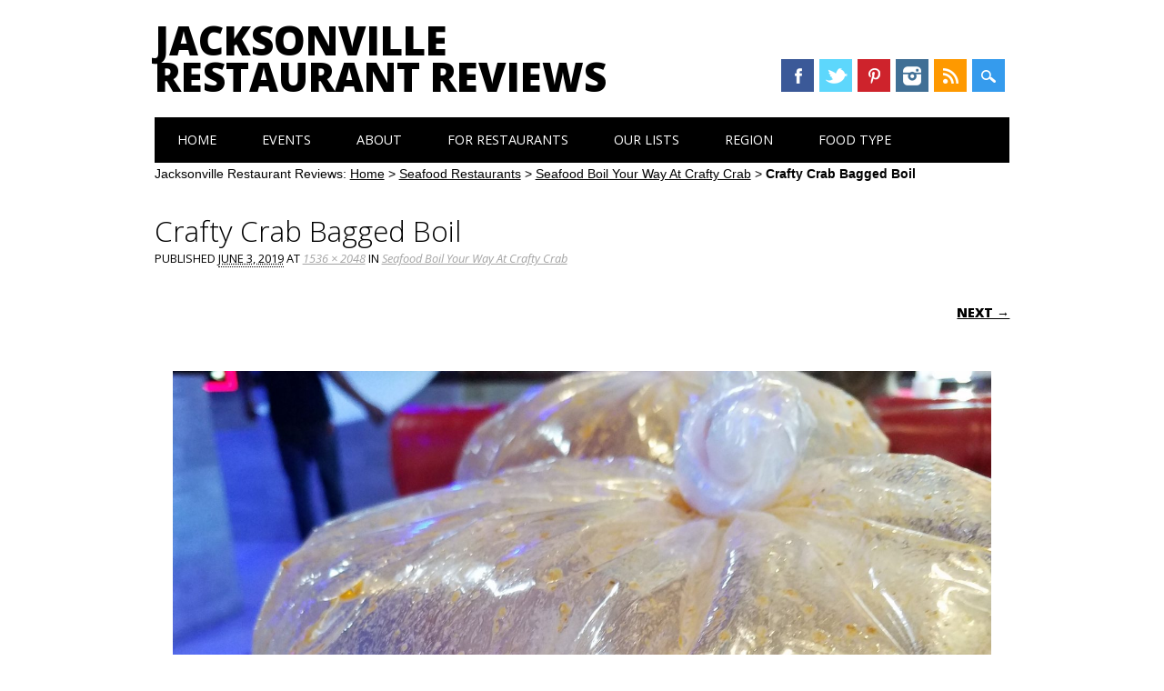

--- FILE ---
content_type: text/html; charset=UTF-8
request_url: https://www.jaxrestaurantreviews.com/seafood/seafood-boil-your-way-crafty-crab/attachment/crafty-crab-bagged-boil/
body_size: 10241
content:
<!DOCTYPE html>
<html lang="en-US" class="no-js">
<head>
<meta charset="UTF-8" />
<meta name="viewport" content="width=device-width, initial-scale=1" />
<meta name="msvalidate.01" content="BFAF4D25AB263FD6C6498FBA40A43B5E" />

<title>Crafty Crab Bagged Boil - Jacksonville Restaurant Reviews</title>
<link rel="profile" href="http://gmpg.org/xfn/11" />
<link rel="pingback" href="https://www.jaxrestaurantreviews.com/xmlrpc.php" />

<meta name='robots' content='index, follow, max-image-preview:large, max-snippet:-1, max-video-preview:-1' />
	<style>img:is([sizes="auto" i], [sizes^="auto," i]) { contain-intrinsic-size: 3000px 1500px }</style>
	
	<!-- This site is optimized with the Yoast SEO plugin v24.3 - https://yoast.com/wordpress/plugins/seo/ -->
	<title>Crafty Crab Bagged Boil - Jacksonville Restaurant Reviews</title>
	<link rel="canonical" href="https://www.jaxrestaurantreviews.com/seafood/seafood-boil-your-way-crafty-crab/attachment/crafty-crab-bagged-boil/" />
	<meta property="og:locale" content="en_US" />
	<meta property="og:type" content="article" />
	<meta property="og:title" content="Crafty Crab Bagged Boil - Jacksonville Restaurant Reviews" />
	<meta property="og:description" content="Crafty Crab - Bagged Boil" />
	<meta property="og:url" content="https://www.jaxrestaurantreviews.com/seafood/seafood-boil-your-way-crafty-crab/attachment/crafty-crab-bagged-boil/" />
	<meta property="og:site_name" content="Jacksonville Restaurant Reviews" />
	<meta property="article:publisher" content="https://www.facebook.com/jaxrestaurantreviews" />
	<meta property="article:modified_time" content="2019-06-03T20:52:25+00:00" />
	<meta property="og:image" content="https://www.jaxrestaurantreviews.com/seafood/seafood-boil-your-way-crafty-crab/attachment/crafty-crab-bagged-boil" />
	<meta property="og:image:width" content="1536" />
	<meta property="og:image:height" content="2048" />
	<meta property="og:image:type" content="image/jpeg" />
	<meta name="twitter:card" content="summary_large_image" />
	<meta name="twitter:site" content="@jaxrestreviews" />
	<script type="application/ld+json" class="yoast-schema-graph">{"@context":"https://schema.org","@graph":[{"@type":"WebPage","@id":"https://www.jaxrestaurantreviews.com/seafood/seafood-boil-your-way-crafty-crab/attachment/crafty-crab-bagged-boil/","url":"https://www.jaxrestaurantreviews.com/seafood/seafood-boil-your-way-crafty-crab/attachment/crafty-crab-bagged-boil/","name":"Crafty Crab Bagged Boil - Jacksonville Restaurant Reviews","isPartOf":{"@id":"https://www.jaxrestaurantreviews.com/#website"},"primaryImageOfPage":{"@id":"https://www.jaxrestaurantreviews.com/seafood/seafood-boil-your-way-crafty-crab/attachment/crafty-crab-bagged-boil/#primaryimage"},"image":{"@id":"https://www.jaxrestaurantreviews.com/seafood/seafood-boil-your-way-crafty-crab/attachment/crafty-crab-bagged-boil/#primaryimage"},"thumbnailUrl":"https://www.jaxrestaurantreviews.com/wp-content/uploads/2019/06/Crafty-Crab-Bagged-Boil.jpeg","datePublished":"2019-06-03T20:52:02+00:00","dateModified":"2019-06-03T20:52:25+00:00","breadcrumb":{"@id":"https://www.jaxrestaurantreviews.com/seafood/seafood-boil-your-way-crafty-crab/attachment/crafty-crab-bagged-boil/#breadcrumb"},"inLanguage":"en-US","potentialAction":[{"@type":"ReadAction","target":["https://www.jaxrestaurantreviews.com/seafood/seafood-boil-your-way-crafty-crab/attachment/crafty-crab-bagged-boil/"]}]},{"@type":"ImageObject","inLanguage":"en-US","@id":"https://www.jaxrestaurantreviews.com/seafood/seafood-boil-your-way-crafty-crab/attachment/crafty-crab-bagged-boil/#primaryimage","url":"https://www.jaxrestaurantreviews.com/wp-content/uploads/2019/06/Crafty-Crab-Bagged-Boil.jpeg","contentUrl":"https://www.jaxrestaurantreviews.com/wp-content/uploads/2019/06/Crafty-Crab-Bagged-Boil.jpeg","width":1536,"height":2048,"caption":"Crafty Crab - Bagged Boil"},{"@type":"BreadcrumbList","@id":"https://www.jaxrestaurantreviews.com/seafood/seafood-boil-your-way-crafty-crab/attachment/crafty-crab-bagged-boil/#breadcrumb","itemListElement":[{"@type":"ListItem","position":1,"name":"Home","item":"https://www.jaxrestaurantreviews.com/"},{"@type":"ListItem","position":2,"name":"Seafood Restaurants","item":"https://www.jaxrestaurantreviews.com/category/seafood/"},{"@type":"ListItem","position":3,"name":"Seafood Boil Your Way At Crafty Crab","item":"https://www.jaxrestaurantreviews.com/seafood/seafood-boil-your-way-crafty-crab/"},{"@type":"ListItem","position":4,"name":"Crafty Crab Bagged Boil"}]},{"@type":"WebSite","@id":"https://www.jaxrestaurantreviews.com/#website","url":"https://www.jaxrestaurantreviews.com/","name":"Jacksonville Restaurant Reviews","description":"River City Restaurant Reviews.  We Eat and Review Restaurants in Duval.","potentialAction":[{"@type":"SearchAction","target":{"@type":"EntryPoint","urlTemplate":"https://www.jaxrestaurantreviews.com/?s={search_term_string}"},"query-input":{"@type":"PropertyValueSpecification","valueRequired":true,"valueName":"search_term_string"}}],"inLanguage":"en-US"}]}</script>
	<!-- / Yoast SEO plugin. -->


<link rel="alternate" type="application/rss+xml" title="Jacksonville Restaurant Reviews &raquo; Feed" href="https://www.jaxrestaurantreviews.com/feed/" />
<link rel="alternate" type="application/rss+xml" title="Jacksonville Restaurant Reviews &raquo; Comments Feed" href="https://www.jaxrestaurantreviews.com/comments/feed/" />
<link rel="alternate" type="text/calendar" title="Jacksonville Restaurant Reviews &raquo; iCal Feed" href="https://www.jaxrestaurantreviews.com/events/?ical=1" />
<link rel="alternate" type="application/rss+xml" title="Jacksonville Restaurant Reviews &raquo; Crafty Crab Bagged Boil Comments Feed" href="https://www.jaxrestaurantreviews.com/seafood/seafood-boil-your-way-crafty-crab/attachment/crafty-crab-bagged-boil/#main/feed/" />
		<!-- This site uses the Google Analytics by ExactMetrics plugin v8.11.1 - Using Analytics tracking - https://www.exactmetrics.com/ -->
		<!-- Note: ExactMetrics is not currently configured on this site. The site owner needs to authenticate with Google Analytics in the ExactMetrics settings panel. -->
					<!-- No tracking code set -->
				<!-- / Google Analytics by ExactMetrics -->
		<script type="text/javascript">
/* <![CDATA[ */
window._wpemojiSettings = {"baseUrl":"https:\/\/s.w.org\/images\/core\/emoji\/16.0.1\/72x72\/","ext":".png","svgUrl":"https:\/\/s.w.org\/images\/core\/emoji\/16.0.1\/svg\/","svgExt":".svg","source":{"concatemoji":"https:\/\/www.jaxrestaurantreviews.com\/wp-includes\/js\/wp-emoji-release.min.js?ver=6.8.3"}};
/*! This file is auto-generated */
!function(s,n){var o,i,e;function c(e){try{var t={supportTests:e,timestamp:(new Date).valueOf()};sessionStorage.setItem(o,JSON.stringify(t))}catch(e){}}function p(e,t,n){e.clearRect(0,0,e.canvas.width,e.canvas.height),e.fillText(t,0,0);var t=new Uint32Array(e.getImageData(0,0,e.canvas.width,e.canvas.height).data),a=(e.clearRect(0,0,e.canvas.width,e.canvas.height),e.fillText(n,0,0),new Uint32Array(e.getImageData(0,0,e.canvas.width,e.canvas.height).data));return t.every(function(e,t){return e===a[t]})}function u(e,t){e.clearRect(0,0,e.canvas.width,e.canvas.height),e.fillText(t,0,0);for(var n=e.getImageData(16,16,1,1),a=0;a<n.data.length;a++)if(0!==n.data[a])return!1;return!0}function f(e,t,n,a){switch(t){case"flag":return n(e,"\ud83c\udff3\ufe0f\u200d\u26a7\ufe0f","\ud83c\udff3\ufe0f\u200b\u26a7\ufe0f")?!1:!n(e,"\ud83c\udde8\ud83c\uddf6","\ud83c\udde8\u200b\ud83c\uddf6")&&!n(e,"\ud83c\udff4\udb40\udc67\udb40\udc62\udb40\udc65\udb40\udc6e\udb40\udc67\udb40\udc7f","\ud83c\udff4\u200b\udb40\udc67\u200b\udb40\udc62\u200b\udb40\udc65\u200b\udb40\udc6e\u200b\udb40\udc67\u200b\udb40\udc7f");case"emoji":return!a(e,"\ud83e\udedf")}return!1}function g(e,t,n,a){var r="undefined"!=typeof WorkerGlobalScope&&self instanceof WorkerGlobalScope?new OffscreenCanvas(300,150):s.createElement("canvas"),o=r.getContext("2d",{willReadFrequently:!0}),i=(o.textBaseline="top",o.font="600 32px Arial",{});return e.forEach(function(e){i[e]=t(o,e,n,a)}),i}function t(e){var t=s.createElement("script");t.src=e,t.defer=!0,s.head.appendChild(t)}"undefined"!=typeof Promise&&(o="wpEmojiSettingsSupports",i=["flag","emoji"],n.supports={everything:!0,everythingExceptFlag:!0},e=new Promise(function(e){s.addEventListener("DOMContentLoaded",e,{once:!0})}),new Promise(function(t){var n=function(){try{var e=JSON.parse(sessionStorage.getItem(o));if("object"==typeof e&&"number"==typeof e.timestamp&&(new Date).valueOf()<e.timestamp+604800&&"object"==typeof e.supportTests)return e.supportTests}catch(e){}return null}();if(!n){if("undefined"!=typeof Worker&&"undefined"!=typeof OffscreenCanvas&&"undefined"!=typeof URL&&URL.createObjectURL&&"undefined"!=typeof Blob)try{var e="postMessage("+g.toString()+"("+[JSON.stringify(i),f.toString(),p.toString(),u.toString()].join(",")+"));",a=new Blob([e],{type:"text/javascript"}),r=new Worker(URL.createObjectURL(a),{name:"wpTestEmojiSupports"});return void(r.onmessage=function(e){c(n=e.data),r.terminate(),t(n)})}catch(e){}c(n=g(i,f,p,u))}t(n)}).then(function(e){for(var t in e)n.supports[t]=e[t],n.supports.everything=n.supports.everything&&n.supports[t],"flag"!==t&&(n.supports.everythingExceptFlag=n.supports.everythingExceptFlag&&n.supports[t]);n.supports.everythingExceptFlag=n.supports.everythingExceptFlag&&!n.supports.flag,n.DOMReady=!1,n.readyCallback=function(){n.DOMReady=!0}}).then(function(){return e}).then(function(){var e;n.supports.everything||(n.readyCallback(),(e=n.source||{}).concatemoji?t(e.concatemoji):e.wpemoji&&e.twemoji&&(t(e.twemoji),t(e.wpemoji)))}))}((window,document),window._wpemojiSettings);
/* ]]> */
</script>
<style id='wp-emoji-styles-inline-css' type='text/css'>

	img.wp-smiley, img.emoji {
		display: inline !important;
		border: none !important;
		box-shadow: none !important;
		height: 1em !important;
		width: 1em !important;
		margin: 0 0.07em !important;
		vertical-align: -0.1em !important;
		background: none !important;
		padding: 0 !important;
	}
</style>
<link rel='stylesheet' id='wp-block-library-css' href='https://www.jaxrestaurantreviews.com/wp-includes/css/dist/block-library/style.min.css?ver=6.8.3' type='text/css' media='all' />
<style id='classic-theme-styles-inline-css' type='text/css'>
/*! This file is auto-generated */
.wp-block-button__link{color:#fff;background-color:#32373c;border-radius:9999px;box-shadow:none;text-decoration:none;padding:calc(.667em + 2px) calc(1.333em + 2px);font-size:1.125em}.wp-block-file__button{background:#32373c;color:#fff;text-decoration:none}
</style>
<link rel='stylesheet' id='edd-blocks-css' href='https://www.jaxrestaurantreviews.com/wp-content/plugins/easy-digital-downloads/includes/blocks/assets/css/edd-blocks.css?ver=3.6.2' type='text/css' media='all' />
<style id='global-styles-inline-css' type='text/css'>
:root{--wp--preset--aspect-ratio--square: 1;--wp--preset--aspect-ratio--4-3: 4/3;--wp--preset--aspect-ratio--3-4: 3/4;--wp--preset--aspect-ratio--3-2: 3/2;--wp--preset--aspect-ratio--2-3: 2/3;--wp--preset--aspect-ratio--16-9: 16/9;--wp--preset--aspect-ratio--9-16: 9/16;--wp--preset--color--black: #000000;--wp--preset--color--cyan-bluish-gray: #abb8c3;--wp--preset--color--white: #ffffff;--wp--preset--color--pale-pink: #f78da7;--wp--preset--color--vivid-red: #cf2e2e;--wp--preset--color--luminous-vivid-orange: #ff6900;--wp--preset--color--luminous-vivid-amber: #fcb900;--wp--preset--color--light-green-cyan: #7bdcb5;--wp--preset--color--vivid-green-cyan: #00d084;--wp--preset--color--pale-cyan-blue: #8ed1fc;--wp--preset--color--vivid-cyan-blue: #0693e3;--wp--preset--color--vivid-purple: #9b51e0;--wp--preset--gradient--vivid-cyan-blue-to-vivid-purple: linear-gradient(135deg,rgba(6,147,227,1) 0%,rgb(155,81,224) 100%);--wp--preset--gradient--light-green-cyan-to-vivid-green-cyan: linear-gradient(135deg,rgb(122,220,180) 0%,rgb(0,208,130) 100%);--wp--preset--gradient--luminous-vivid-amber-to-luminous-vivid-orange: linear-gradient(135deg,rgba(252,185,0,1) 0%,rgba(255,105,0,1) 100%);--wp--preset--gradient--luminous-vivid-orange-to-vivid-red: linear-gradient(135deg,rgba(255,105,0,1) 0%,rgb(207,46,46) 100%);--wp--preset--gradient--very-light-gray-to-cyan-bluish-gray: linear-gradient(135deg,rgb(238,238,238) 0%,rgb(169,184,195) 100%);--wp--preset--gradient--cool-to-warm-spectrum: linear-gradient(135deg,rgb(74,234,220) 0%,rgb(151,120,209) 20%,rgb(207,42,186) 40%,rgb(238,44,130) 60%,rgb(251,105,98) 80%,rgb(254,248,76) 100%);--wp--preset--gradient--blush-light-purple: linear-gradient(135deg,rgb(255,206,236) 0%,rgb(152,150,240) 100%);--wp--preset--gradient--blush-bordeaux: linear-gradient(135deg,rgb(254,205,165) 0%,rgb(254,45,45) 50%,rgb(107,0,62) 100%);--wp--preset--gradient--luminous-dusk: linear-gradient(135deg,rgb(255,203,112) 0%,rgb(199,81,192) 50%,rgb(65,88,208) 100%);--wp--preset--gradient--pale-ocean: linear-gradient(135deg,rgb(255,245,203) 0%,rgb(182,227,212) 50%,rgb(51,167,181) 100%);--wp--preset--gradient--electric-grass: linear-gradient(135deg,rgb(202,248,128) 0%,rgb(113,206,126) 100%);--wp--preset--gradient--midnight: linear-gradient(135deg,rgb(2,3,129) 0%,rgb(40,116,252) 100%);--wp--preset--font-size--small: 13px;--wp--preset--font-size--medium: 20px;--wp--preset--font-size--large: 36px;--wp--preset--font-size--x-large: 42px;--wp--preset--spacing--20: 0.44rem;--wp--preset--spacing--30: 0.67rem;--wp--preset--spacing--40: 1rem;--wp--preset--spacing--50: 1.5rem;--wp--preset--spacing--60: 2.25rem;--wp--preset--spacing--70: 3.38rem;--wp--preset--spacing--80: 5.06rem;--wp--preset--shadow--natural: 6px 6px 9px rgba(0, 0, 0, 0.2);--wp--preset--shadow--deep: 12px 12px 50px rgba(0, 0, 0, 0.4);--wp--preset--shadow--sharp: 6px 6px 0px rgba(0, 0, 0, 0.2);--wp--preset--shadow--outlined: 6px 6px 0px -3px rgba(255, 255, 255, 1), 6px 6px rgba(0, 0, 0, 1);--wp--preset--shadow--crisp: 6px 6px 0px rgba(0, 0, 0, 1);}:where(.is-layout-flex){gap: 0.5em;}:where(.is-layout-grid){gap: 0.5em;}body .is-layout-flex{display: flex;}.is-layout-flex{flex-wrap: wrap;align-items: center;}.is-layout-flex > :is(*, div){margin: 0;}body .is-layout-grid{display: grid;}.is-layout-grid > :is(*, div){margin: 0;}:where(.wp-block-columns.is-layout-flex){gap: 2em;}:where(.wp-block-columns.is-layout-grid){gap: 2em;}:where(.wp-block-post-template.is-layout-flex){gap: 1.25em;}:where(.wp-block-post-template.is-layout-grid){gap: 1.25em;}.has-black-color{color: var(--wp--preset--color--black) !important;}.has-cyan-bluish-gray-color{color: var(--wp--preset--color--cyan-bluish-gray) !important;}.has-white-color{color: var(--wp--preset--color--white) !important;}.has-pale-pink-color{color: var(--wp--preset--color--pale-pink) !important;}.has-vivid-red-color{color: var(--wp--preset--color--vivid-red) !important;}.has-luminous-vivid-orange-color{color: var(--wp--preset--color--luminous-vivid-orange) !important;}.has-luminous-vivid-amber-color{color: var(--wp--preset--color--luminous-vivid-amber) !important;}.has-light-green-cyan-color{color: var(--wp--preset--color--light-green-cyan) !important;}.has-vivid-green-cyan-color{color: var(--wp--preset--color--vivid-green-cyan) !important;}.has-pale-cyan-blue-color{color: var(--wp--preset--color--pale-cyan-blue) !important;}.has-vivid-cyan-blue-color{color: var(--wp--preset--color--vivid-cyan-blue) !important;}.has-vivid-purple-color{color: var(--wp--preset--color--vivid-purple) !important;}.has-black-background-color{background-color: var(--wp--preset--color--black) !important;}.has-cyan-bluish-gray-background-color{background-color: var(--wp--preset--color--cyan-bluish-gray) !important;}.has-white-background-color{background-color: var(--wp--preset--color--white) !important;}.has-pale-pink-background-color{background-color: var(--wp--preset--color--pale-pink) !important;}.has-vivid-red-background-color{background-color: var(--wp--preset--color--vivid-red) !important;}.has-luminous-vivid-orange-background-color{background-color: var(--wp--preset--color--luminous-vivid-orange) !important;}.has-luminous-vivid-amber-background-color{background-color: var(--wp--preset--color--luminous-vivid-amber) !important;}.has-light-green-cyan-background-color{background-color: var(--wp--preset--color--light-green-cyan) !important;}.has-vivid-green-cyan-background-color{background-color: var(--wp--preset--color--vivid-green-cyan) !important;}.has-pale-cyan-blue-background-color{background-color: var(--wp--preset--color--pale-cyan-blue) !important;}.has-vivid-cyan-blue-background-color{background-color: var(--wp--preset--color--vivid-cyan-blue) !important;}.has-vivid-purple-background-color{background-color: var(--wp--preset--color--vivid-purple) !important;}.has-black-border-color{border-color: var(--wp--preset--color--black) !important;}.has-cyan-bluish-gray-border-color{border-color: var(--wp--preset--color--cyan-bluish-gray) !important;}.has-white-border-color{border-color: var(--wp--preset--color--white) !important;}.has-pale-pink-border-color{border-color: var(--wp--preset--color--pale-pink) !important;}.has-vivid-red-border-color{border-color: var(--wp--preset--color--vivid-red) !important;}.has-luminous-vivid-orange-border-color{border-color: var(--wp--preset--color--luminous-vivid-orange) !important;}.has-luminous-vivid-amber-border-color{border-color: var(--wp--preset--color--luminous-vivid-amber) !important;}.has-light-green-cyan-border-color{border-color: var(--wp--preset--color--light-green-cyan) !important;}.has-vivid-green-cyan-border-color{border-color: var(--wp--preset--color--vivid-green-cyan) !important;}.has-pale-cyan-blue-border-color{border-color: var(--wp--preset--color--pale-cyan-blue) !important;}.has-vivid-cyan-blue-border-color{border-color: var(--wp--preset--color--vivid-cyan-blue) !important;}.has-vivid-purple-border-color{border-color: var(--wp--preset--color--vivid-purple) !important;}.has-vivid-cyan-blue-to-vivid-purple-gradient-background{background: var(--wp--preset--gradient--vivid-cyan-blue-to-vivid-purple) !important;}.has-light-green-cyan-to-vivid-green-cyan-gradient-background{background: var(--wp--preset--gradient--light-green-cyan-to-vivid-green-cyan) !important;}.has-luminous-vivid-amber-to-luminous-vivid-orange-gradient-background{background: var(--wp--preset--gradient--luminous-vivid-amber-to-luminous-vivid-orange) !important;}.has-luminous-vivid-orange-to-vivid-red-gradient-background{background: var(--wp--preset--gradient--luminous-vivid-orange-to-vivid-red) !important;}.has-very-light-gray-to-cyan-bluish-gray-gradient-background{background: var(--wp--preset--gradient--very-light-gray-to-cyan-bluish-gray) !important;}.has-cool-to-warm-spectrum-gradient-background{background: var(--wp--preset--gradient--cool-to-warm-spectrum) !important;}.has-blush-light-purple-gradient-background{background: var(--wp--preset--gradient--blush-light-purple) !important;}.has-blush-bordeaux-gradient-background{background: var(--wp--preset--gradient--blush-bordeaux) !important;}.has-luminous-dusk-gradient-background{background: var(--wp--preset--gradient--luminous-dusk) !important;}.has-pale-ocean-gradient-background{background: var(--wp--preset--gradient--pale-ocean) !important;}.has-electric-grass-gradient-background{background: var(--wp--preset--gradient--electric-grass) !important;}.has-midnight-gradient-background{background: var(--wp--preset--gradient--midnight) !important;}.has-small-font-size{font-size: var(--wp--preset--font-size--small) !important;}.has-medium-font-size{font-size: var(--wp--preset--font-size--medium) !important;}.has-large-font-size{font-size: var(--wp--preset--font-size--large) !important;}.has-x-large-font-size{font-size: var(--wp--preset--font-size--x-large) !important;}
:where(.wp-block-post-template.is-layout-flex){gap: 1.25em;}:where(.wp-block-post-template.is-layout-grid){gap: 1.25em;}
:where(.wp-block-columns.is-layout-flex){gap: 2em;}:where(.wp-block-columns.is-layout-grid){gap: 2em;}
:root :where(.wp-block-pullquote){font-size: 1.5em;line-height: 1.6;}
</style>
<link rel='stylesheet' id='titan-adminbar-styles-css' href='https://www.jaxrestaurantreviews.com/wp-content/plugins/anti-spam/assets/css/admin-bar.css?ver=7.3.1' type='text/css' media='all' />
<link rel='stylesheet' id='contact-form-7-css' href='https://www.jaxrestaurantreviews.com/wp-content/plugins/contact-form-7/includes/css/styles.css?ver=6.1.4' type='text/css' media='all' />
<link rel='stylesheet' id='edd-styles-css' href='https://www.jaxrestaurantreviews.com/wp-content/plugins/easy-digital-downloads/assets/build/css/frontend/edd.min.css?ver=3.6.2' type='text/css' media='all' />
<link rel='stylesheet' id='surfarama_style-css' href='https://www.jaxrestaurantreviews.com/wp-content/themes/jrr/style.css?ver=6.8.3' type='text/css' media='all' />
<script type="text/javascript" src="https://www.jaxrestaurantreviews.com/wp-includes/js/jquery/jquery.min.js?ver=3.7.1" id="jquery-core-js"></script>
<script type="text/javascript" src="https://www.jaxrestaurantreviews.com/wp-includes/js/jquery/jquery-migrate.min.js?ver=3.4.1" id="jquery-migrate-js"></script>
<script type="text/javascript" src="https://www.jaxrestaurantreviews.com/wp-content/themes/surfarama/library/js/modernizr-2.6.2.min.js?ver=2.6.2" id="modernizr-js"></script>
<script type="text/javascript" src="https://www.jaxrestaurantreviews.com/wp-includes/js/imagesloaded.min.js?ver=5.0.0" id="imagesloaded-js"></script>
<script type="text/javascript" src="https://www.jaxrestaurantreviews.com/wp-includes/js/masonry.min.js?ver=4.2.2" id="masonry-js"></script>
<script type="text/javascript" src="https://www.jaxrestaurantreviews.com/wp-content/themes/surfarama/library/js/scripts.js?ver=1.0.0" id="surfarama_custom_js-js"></script>
<link rel="https://api.w.org/" href="https://www.jaxrestaurantreviews.com/wp-json/" /><link rel="alternate" title="JSON" type="application/json" href="https://www.jaxrestaurantreviews.com/wp-json/wp/v2/media/47748" /><link rel="EditURI" type="application/rsd+xml" title="RSD" href="https://www.jaxrestaurantreviews.com/xmlrpc.php?rsd" />
<link rel='shortlink' href='https://www.jaxrestaurantreviews.com/?p=47748' />
<link rel="alternate" title="oEmbed (JSON)" type="application/json+oembed" href="https://www.jaxrestaurantreviews.com/wp-json/oembed/1.0/embed?url=https%3A%2F%2Fwww.jaxrestaurantreviews.com%2Fseafood%2Fseafood-boil-your-way-crafty-crab%2Fattachment%2Fcrafty-crab-bagged-boil%2F%23main" />
<link rel="alternate" title="oEmbed (XML)" type="text/xml+oembed" href="https://www.jaxrestaurantreviews.com/wp-json/oembed/1.0/embed?url=https%3A%2F%2Fwww.jaxrestaurantreviews.com%2Fseafood%2Fseafood-boil-your-way-crafty-crab%2Fattachment%2Fcrafty-crab-bagged-boil%2F%23main&#038;format=xml" />
<meta name="tec-api-version" content="v1"><meta name="tec-api-origin" content="https://www.jaxrestaurantreviews.com"><link rel="alternate" href="https://www.jaxrestaurantreviews.com/wp-json/tribe/events/v1/" /><meta name="generator" content="Easy Digital Downloads v3.6.2" />
	 <style id="surfarama-styles" type="text/css">
	      </style>
	
<script>
var _prum = [['id', '57448e8dabe53d624fb4c393'],
             ['mark', 'firstbyte', (new Date()).getTime()]];
(function() {
    var s = document.getElementsByTagName('script')[0]
      , p = document.createElement('script');
    p.async = 'async';
    p.src = '//rum-static.pingdom.net/prum.min.js';
    s.parentNode.insertBefore(p, s);
})();
</script>

<!-- Facebook Pixel Code -->
<script>
!function(f,b,e,v,n,t,s){if(f.fbq)return;n=f.fbq=function(){n.callMethod?
n.callMethod.apply(n,arguments):n.queue.push(arguments)};if(!f._fbq)f._fbq=n;
n.push=n;n.loaded=!0;n.version='2.0';n.queue=[];t=b.createElement(e);t.async=!0;
t.src=v;s=b.getElementsByTagName(e)[0];s.parentNode.insertBefore(t,s)}(window,
document,'script','https://connect.facebook.net/en_US/fbevents.js');

fbq('init', '102476070169370');
fbq('track', "PageView");</script>
<noscript><img height="1" width="1" style="display:none"
src="https://www.facebook.com/tr?id=102476070169370&ev=PageView&noscript=1"
/></noscript>
<!-- End Facebook Pixel Code -->

</head>

<body class="attachment wp-singular attachment-template-default single single-attachment postid-47748 attachmentid-47748 attachment-jpeg wp-theme-surfarama wp-child-theme-jrr tribe-no-js edd-js-none">
	
<!-- /180855652/JRR_top_left_premium -->
<!--<div id='div-gpt-ad-1454721808239-5' style='height:60px; width:468px;'>
<script type='text/javascript'>
googletag.cmd.push(function() { googletag.display('div-gpt-ad-1454721808239-5'); });
</script>
</div>-->

<!-- /180855652/JRR_top_right_premium -->
<!--<div id='div-gpt-ad-1454721808239-6' style='height:60px; width:468px;'>
<script type='text/javascript'>
googletag.cmd.push(function() { googletag.display('div-gpt-ad-1454721808239-6'); });
</script>
</div>	
	-->
	
<div id="container">

	<div id="search-box-wrap">
        <div id="search-box">
           <div id="close-x">x</div>
           <form role="search" method="get" id="searchform" class="searchform" action="https://www.jaxrestaurantreviews.com/">
				<div>
					<label class="screen-reader-text" for="s">Search for:</label>
					<input type="text" value="" name="s" id="s" />
					<input type="submit" id="searchsubmit" value="Search" />
				</div>
			</form>        </div>
    </div>

	<header id="branding" role="banner">
      <div id="inner-header" class="clearfix">
		<div id="site-heading">
        				<div id="site-title"><a href="https://www.jaxrestaurantreviews.com/" title="Jacksonville Restaurant Reviews" rel="home">Jacksonville Restaurant Reviews</a></div>
            		</div>
        
        <div id="social-media" class="clearfix">
            
        	            <a href="https://www.facebook.com/jaxrestaurantreviews" class="social-fb" title="https://www.facebook.com/jaxrestaurantreviews">Facebook</a>
                        
                        <a href="https://twitter.com/jaxrestreviews" class="social-tw" title="https://twitter.com/jaxrestreviews">Twitter</a>
            			
                        
                        <a href="http://www.pinterest.com/jaxrestreviews/" class="social-pi" title="http://www.pinterest.com/jaxrestreviews/">Pinterest</a>
                        
                        
                        
                        
                        <a href="http://instagram.com/jaxrestaurantreviews" class="social-in" title="http://instagram.com/jaxrestaurantreviews">Instagram</a>
                        
                        
                        
                        
                        <a href="http://feeds.feedburner.com/JacksonvilleRestaurantReviews" class="social-rs" title="http://feeds.feedburner.com/JacksonvilleRestaurantReviews">RSS</a>
                        
                        
            <div id="search-icon"></div>
            
         </div>
		
      </div>
      
      <nav id="access" role="navigation">
			<h1 class="assistive-text section-heading">Main menu</h1>
			<div class="skip-link screen-reader-text"><a href="#content" title="Skip to content">Skip to content</a></div>
			<div class="menu"><ul id="menu-menu-1" class="menu"><li id="menu-item-1049" class="menu-item menu-item-type-custom menu-item-object-custom menu-item-home menu-item-1049"><a href="https://www.jaxrestaurantreviews.com/">Home</a></li>
<li id="menu-item-7670" class="menu-item menu-item-type-taxonomy menu-item-object-tribe_events_cat menu-item-7670"><a href="https://www.jaxrestaurantreviews.com/events/category/food-adventures/">Events</a></li>
<li id="menu-item-1050" class="menu-item menu-item-type-post_type menu-item-object-page menu-item-has-children menu-item-1050"><a href="https://www.jaxrestaurantreviews.com/about/">About</a>
<ul class="sub-menu">
	<li id="menu-item-9339" class="menu-item menu-item-type-post_type menu-item-object-page menu-item-9339"><a href="https://www.jaxrestaurantreviews.com/about/">About Us</a></li>
	<li id="menu-item-9347" class="menu-item menu-item-type-post_type menu-item-object-page menu-item-9347"><a href="https://www.jaxrestaurantreviews.com/faq/">FAQ</a></li>
	<li id="menu-item-1051" class="menu-item menu-item-type-post_type menu-item-object-page menu-item-1051"><a href="https://www.jaxrestaurantreviews.com/jacksonville-food-blogs/">Jacksonville Food Blogs</a></li>
	<li id="menu-item-1052" class="menu-item menu-item-type-post_type menu-item-object-page menu-item-1052"><a href="https://www.jaxrestaurantreviews.com/contact-us/">Contact Us</a></li>
</ul>
</li>
<li id="menu-item-6556" class="menu-item menu-item-type-custom menu-item-object-custom menu-item-has-children menu-item-6556"><a href="#">For Restaurants</a>
<ul class="sub-menu">
	<li id="menu-item-6557" class="menu-item menu-item-type-post_type menu-item-object-page menu-item-6557"><a href="https://www.jaxrestaurantreviews.com/industry-mailing-list/">Industry Mailing List</a></li>
	<li id="menu-item-6309" class="menu-item menu-item-type-post_type menu-item-object-page menu-item-6309"><a href="https://www.jaxrestaurantreviews.com/about/advertise-with-us/">Advertise With Us</a></li>
</ul>
</li>
<li id="menu-item-1420" class="menu-item menu-item-type-custom menu-item-object-custom menu-item-has-children menu-item-1420"><a href="#">Our Lists</a>
<ul class="sub-menu">
	<li id="menu-item-8331" class="menu-item menu-item-type-post_type menu-item-object-page menu-item-8331"><a href="https://www.jaxrestaurantreviews.com/food-adventure-hall-fame/">Adventure Hall of Fame</a></li>
	<li id="menu-item-1421" class="menu-item menu-item-type-custom menu-item-object-custom menu-item-1421"><a href="https://www.jaxrestaurantreviews.com/news/jacksonvilles-best-hole-wall-restaurants/#.U7SumxaprwI">Jacksonville’s Best Hole in the Wall Restaurants</a></li>
	<li id="menu-item-1427" class="menu-item menu-item-type-custom menu-item-object-custom menu-item-1427"><a href="https://www.jaxrestaurantreviews.com/news/jacksonvilles-best-hole-wall-restaurants-round-2/">Best Hole in the Wall Restaurants Part 2</a></li>
	<li id="menu-item-3367" class="menu-item menu-item-type-custom menu-item-object-custom menu-item-3367"><a href="https://www.jaxrestaurantreviews.com/news/best-hole-in-the-wall-restaurants-part-3/">Best Hole in the Wall Restaurants Round 3</a></li>
	<li id="menu-item-12808" class="menu-item menu-item-type-post_type menu-item-object-post menu-item-12808"><a href="https://www.jaxrestaurantreviews.com/hole-in-the-wall/best-hole-wall-restaurants-part-4/">Best Hole in the Wall Restaurants Part 4</a></li>
	<li id="menu-item-1422" class="menu-item menu-item-type-custom menu-item-object-custom menu-item-1422"><a href="https://www.jaxrestaurantreviews.com/favorites/true-local-spots/#.U7SumxaprwI">True Local Spots</a></li>
	<li id="menu-item-2190" class="menu-item menu-item-type-custom menu-item-object-custom menu-item-2190"><a href="https://www.jaxrestaurantreviews.com/news/best-late-night-spots-jax/">The Best Late Night Spots in Jax</a></li>
	<li id="menu-item-6906" class="menu-item menu-item-type-post_type menu-item-object-post menu-item-6906"><a href="https://www.jaxrestaurantreviews.com/news/top-5-spots-meet-cougar-jax/">Top 5 Spots to Meet a Cougar in Jax</a></li>
	<li id="menu-item-7801" class="menu-item menu-item-type-post_type menu-item-object-post menu-item-7801"><a href="https://www.jaxrestaurantreviews.com/news/our-guide-to-restaurants-at-the-st-johns-town-center/">Guide to Restaurants at the St. John’s Town Center</a></li>
	<li id="menu-item-1423" class="menu-item menu-item-type-custom menu-item-object-custom menu-item-1423"><a href="https://www.jaxrestaurantreviews.com/tinseltown/guide-tinseltown-restaurants/">Guide to Tinseltown Restaurants</a></li>
	<li id="menu-item-9951" class="menu-item menu-item-type-post_type menu-item-object-post menu-item-9951"><a href="https://www.jaxrestaurantreviews.com/farmers-market/first-coast-farmers-market-bucket-list/">Your First Coast Farmers Market Bucket List</a></li>
	<li id="menu-item-7633" class="menu-item menu-item-type-post_type menu-item-object-post menu-item-7633"><a href="https://www.jaxrestaurantreviews.com/news/best-family-friendly-restaurants-jax/">Best Family Friendly Restaurants in Jax</a></li>
	<li id="menu-item-11849" class="menu-item menu-item-type-post_type menu-item-object-post menu-item-11849"><a href="https://www.jaxrestaurantreviews.com/favorites/best-family-friendly-restaurants-round-2/">Best Family Friendly Restaurants – Round 2</a></li>
</ul>
</li>
<li id="menu-item-1053" class="menu-item menu-item-type-custom menu-item-object-custom menu-item-has-children menu-item-1053"><a href="#">Region</a>
<ul class="sub-menu">
	<li id="menu-item-1055" class="menu-item menu-item-type-taxonomy menu-item-object-category menu-item-1055"><a href="https://www.jaxrestaurantreviews.com/category/beaches/">Beaches Restaurants</a></li>
	<li id="menu-item-1058" class="menu-item menu-item-type-taxonomy menu-item-object-category menu-item-1058"><a href="https://www.jaxrestaurantreviews.com/category/town-center/">Town Center Restaurants</a></li>
	<li id="menu-item-1054" class="menu-item menu-item-type-taxonomy menu-item-object-category menu-item-1054"><a href="https://www.jaxrestaurantreviews.com/category/southside/">Southside Restaurants</a></li>
	<li id="menu-item-1056" class="menu-item menu-item-type-taxonomy menu-item-object-category menu-item-1056"><a href="https://www.jaxrestaurantreviews.com/category/riverside/">Riverside Restaurants</a></li>
	<li id="menu-item-1067" class="menu-item menu-item-type-taxonomy menu-item-object-category menu-item-1067"><a href="https://www.jaxrestaurantreviews.com/category/orange-park/">Orange Park Restaurants</a></li>
	<li id="menu-item-1057" class="menu-item menu-item-type-taxonomy menu-item-object-category menu-item-1057"><a href="https://www.jaxrestaurantreviews.com/category/arlington/">Arlington Restaurants</a></li>
	<li id="menu-item-1059" class="menu-item menu-item-type-taxonomy menu-item-object-category menu-item-1059"><a href="https://www.jaxrestaurantreviews.com/category/springfield/">Springfield Restaurants</a></li>
	<li id="menu-item-1060" class="menu-item menu-item-type-taxonomy menu-item-object-category menu-item-1060"><a href="https://www.jaxrestaurantreviews.com/category/st-nicholas/">St. Nicholas Restaurants</a></li>
	<li id="menu-item-1061" class="menu-item menu-item-type-taxonomy menu-item-object-category menu-item-1061"><a href="https://www.jaxrestaurantreviews.com/category/tinseltown/">Tinseltown Restaurants</a></li>
	<li id="menu-item-1063" class="menu-item menu-item-type-taxonomy menu-item-object-category menu-item-1063"><a href="https://www.jaxrestaurantreviews.com/category/avondale/">Avondale</a></li>
	<li id="menu-item-1064" class="menu-item menu-item-type-taxonomy menu-item-object-category menu-item-1064"><a href="https://www.jaxrestaurantreviews.com/category/jacksonville-landing/">Jacksonville Landing</a></li>
	<li id="menu-item-1065" class="menu-item menu-item-type-taxonomy menu-item-object-category menu-item-1065"><a href="https://www.jaxrestaurantreviews.com/category/king-street/">King Street</a></li>
	<li id="menu-item-1068" class="menu-item menu-item-type-taxonomy menu-item-object-category menu-item-1068"><a href="https://www.jaxrestaurantreviews.com/category/regency/">Regency Restaurants</a></li>
	<li id="menu-item-1069" class="menu-item menu-item-type-taxonomy menu-item-object-category menu-item-1069"><a href="https://www.jaxrestaurantreviews.com/category/san-marco/">San Marco Restaurants</a></li>
	<li id="menu-item-1066" class="menu-item menu-item-type-taxonomy menu-item-object-category menu-item-1066"><a href="https://www.jaxrestaurantreviews.com/category/mandarin/">Mandarin Restaurants</a></li>
</ul>
</li>
<li id="menu-item-1070" class="menu-item menu-item-type-custom menu-item-object-custom menu-item-has-children menu-item-1070"><a href="#">Food Type</a>
<ul class="sub-menu">
	<li id="menu-item-1071" class="menu-item menu-item-type-taxonomy menu-item-object-category menu-item-1071"><a href="https://www.jaxrestaurantreviews.com/category/american/">American Food</a></li>
	<li id="menu-item-1072" class="menu-item menu-item-type-taxonomy menu-item-object-category menu-item-1072"><a href="https://www.jaxrestaurantreviews.com/category/asian/">Asian Food</a></li>
	<li id="menu-item-1073" class="menu-item menu-item-type-taxonomy menu-item-object-category menu-item-1073"><a href="https://www.jaxrestaurantreviews.com/category/bbq/">BBQ (Barbecue)</a></li>
	<li id="menu-item-1074" class="menu-item menu-item-type-taxonomy menu-item-object-category menu-item-1074"><a href="https://www.jaxrestaurantreviews.com/category/beer/">Beer (Breweries and Restaurants)</a></li>
	<li id="menu-item-1075" class="menu-item menu-item-type-taxonomy menu-item-object-category menu-item-1075"><a href="https://www.jaxrestaurantreviews.com/category/burgers/">Burgers</a></li>
	<li id="menu-item-1076" class="menu-item menu-item-type-taxonomy menu-item-object-category menu-item-1076"><a href="https://www.jaxrestaurantreviews.com/category/greek/">Greek Restaurants</a></li>
	<li id="menu-item-1077" class="menu-item menu-item-type-taxonomy menu-item-object-category menu-item-1077"><a href="https://www.jaxrestaurantreviews.com/category/hole-in-the-wall/">Hole in the Wall</a></li>
	<li id="menu-item-1078" class="menu-item menu-item-type-taxonomy menu-item-object-category menu-item-1078"><a href="https://www.jaxrestaurantreviews.com/category/italian/">Italian Restaurants</a></li>
	<li id="menu-item-1079" class="menu-item menu-item-type-taxonomy menu-item-object-category menu-item-1079"><a href="https://www.jaxrestaurantreviews.com/category/mexican/">Mexican Restaurants</a></li>
	<li id="menu-item-1080" class="menu-item menu-item-type-taxonomy menu-item-object-category menu-item-1080"><a href="https://www.jaxrestaurantreviews.com/category/peruvian/">Peruvian Restaurants</a></li>
	<li id="menu-item-1081" class="menu-item menu-item-type-taxonomy menu-item-object-category menu-item-1081"><a href="https://www.jaxrestaurantreviews.com/category/pizza/">Pizza Places</a></li>
	<li id="menu-item-1082" class="menu-item menu-item-type-taxonomy menu-item-object-category menu-item-1082"><a href="https://www.jaxrestaurantreviews.com/category/seafood/">Seafood Restaurants</a></li>
	<li id="menu-item-1083" class="menu-item menu-item-type-taxonomy menu-item-object-category menu-item-1083"><a href="https://www.jaxrestaurantreviews.com/category/soul-food/">Soul Food Restaurants</a></li>
	<li id="menu-item-1084" class="menu-item menu-item-type-taxonomy menu-item-object-category menu-item-1084"><a href="https://www.jaxrestaurantreviews.com/category/soup-and-salad/">Soup and Salad Restaurants</a></li>
	<li id="menu-item-1085" class="menu-item menu-item-type-taxonomy menu-item-object-category menu-item-1085"><a href="https://www.jaxrestaurantreviews.com/category/steak/">Steak Restaurants</a></li>
	<li id="menu-item-1086" class="menu-item menu-item-type-taxonomy menu-item-object-category menu-item-1086"><a href="https://www.jaxrestaurantreviews.com/category/sushi/">Sushi Restaurants</a></li>
	<li id="menu-item-1087" class="menu-item menu-item-type-taxonomy menu-item-object-category menu-item-1087"><a href="https://www.jaxrestaurantreviews.com/category/tapas/">Tapas</a></li>
	<li id="menu-item-1088" class="menu-item menu-item-type-taxonomy menu-item-object-category menu-item-1088"><a href="https://www.jaxrestaurantreviews.com/category/thai/">Thai Restaurants</a></li>
</ul>
</li>
</ul></div>		</nav>
				
		<!-- #access -->


<!-- /180855652/JRR_nav_premium -->
<!--<div id='div-gpt-ad-1454721808239-3' style='height:90px; width:728px;'>
<script type='text/javascript'>
googletag.cmd.push(function() { googletag.display('div-gpt-ad-1454721808239-3'); });
</script>
</div>
-->

<p id="breadcrumbs">	Jacksonville Restaurant Reviews:
<span><span><a href="https://www.jaxrestaurantreviews.com/">Home</a></span> &gt; <span><a href="https://www.jaxrestaurantreviews.com/category/seafood/">Seafood Restaurants</a></span> &gt; <span><a href="https://www.jaxrestaurantreviews.com/seafood/seafood-boil-your-way-crafty-crab/">Seafood Boil Your Way At Crafty Crab</a></span> &gt; <span class="breadcrumb_last" aria-current="page"><strong>Crafty Crab Bagged Boil</strong></span></span></p>
      
	</header><!-- #branding -->

    <div id="content" class="clearfix">
        
        <div id="main" class="clearfix" role="main">

			
				<article id="post-47748" class="post-47748 attachment type-attachment status-inherit hentry">
					<header class="entry-header">
						<h1 class="entry-title">Crafty Crab Bagged Boil</h1>

						<div class="entry-meta">
							Published <span class="entry-date"><abbr class="published" title="4:52 pm">June 3, 2019</abbr></span> at <a href="https://www.jaxrestaurantreviews.com/wp-content/uploads/2019/06/Crafty-Crab-Bagged-Boil.jpeg" title="Link to full-size image">1536 &times; 2048</a> in <a href="https://www.jaxrestaurantreviews.com/seafood/seafood-boil-your-way-crafty-crab/" title="Return to Seafood Boil Your Way At Crafty Crab" rel="gallery">Seafood Boil Your Way At Crafty Crab</a>													</div><!-- .entry-meta -->

						<nav id="image-navigation">
							<span class="previous-image"></span>
							<span class="next-image"><a href='https://www.jaxrestaurantreviews.com/seafood/seafood-boil-your-way-crafty-crab/attachment/crafty-crab-boil/#main'>Next &rarr;</a></span>
						</nav><!-- #image-navigation -->
					</header><!-- .entry-header -->

					<div class="entry-content post_content">

						<div class="entry-attachment">
							<div class="attachment">
								
								<a href="https://www.jaxrestaurantreviews.com/seafood/seafood-boil-your-way-crafty-crab/attachment/crafty-crab-boil/#main" title="Crafty Crab Bagged Boil" rel="attachment"><img width="900" height="1200" src="https://www.jaxrestaurantreviews.com/wp-content/uploads/2019/06/Crafty-Crab-Bagged-Boil.jpeg" class="attachment-1200x1200 size-1200x1200" alt="" decoding="async" fetchpriority="high" srcset="https://www.jaxrestaurantreviews.com/wp-content/uploads/2019/06/Crafty-Crab-Bagged-Boil.jpeg 1536w, https://www.jaxrestaurantreviews.com/wp-content/uploads/2019/06/Crafty-Crab-Bagged-Boil-338x450.jpeg 338w, https://www.jaxrestaurantreviews.com/wp-content/uploads/2019/06/Crafty-Crab-Bagged-Boil-768x1024.jpeg 768w" sizes="(max-width: 900px) 100vw, 900px" /></a>
							</div><!-- .attachment -->

														<div class="entry-caption">
								<p>Crafty Crab &#8211; Bagged Boil</p>
							</div>
													</div><!-- .entry-attachment -->

												
					</div><!-- .entry-content -->

					<footer class="entry-meta">
													Trackbacks are closed, but you can <a class="comment-link" href="#respond" title="Post a comment">post a comment</a>.																	</footer><!-- .entry-meta -->
				</article><!-- #post-47748 -->

					<div id="comments">

	
	

	
	
		<div id="respond" class="comment-respond">
		<h3 id="reply-title" class="comment-reply-title">Leave a Reply <small><a rel="nofollow" id="cancel-comment-reply-link" href="/seafood/seafood-boil-your-way-crafty-crab/attachment/crafty-crab-bagged-boil/#respond" style="display:none;">Cancel reply</a></small></h3><p class="must-log-in">You must be <a href="https://www.jaxrestaurantreviews.com/wp-login.php?redirect_to=https%3A%2F%2Fwww.jaxrestaurantreviews.com%2Fseafood%2Fseafood-boil-your-way-crafty-crab%2Fattachment%2Fcrafty-crab-bagged-boil%2F%23main">logged in</a> to post a comment.</p>	</div><!-- #respond -->
	
</div><!-- #comments -->
			
			</div>
		</div>

	<footer id="colophon" role="contentinfo">
		<div id="site-generator">

			&copy; Jacksonville Restaurant Reviews | <a href=http://jaxrestaurantreviews.com/privacy-policy/>Privacy Policy</a> | <a href=http://jaxrestaurantreviews.com/about/>About Us</a> | <a href=http://jaxrestaurantreviews.com/foodie-adventure-ticket-policies/>Pricing and Refund Policy</a>
            
		</div>
	</footer><!-- #colophon -->
</div><!-- #container -->

<script type="speculationrules">
{"prefetch":[{"source":"document","where":{"and":[{"href_matches":"\/*"},{"not":{"href_matches":["\/wp-*.php","\/wp-admin\/*","\/wp-content\/uploads\/*","\/wp-content\/*","\/wp-content\/plugins\/*","\/wp-content\/themes\/jrr\/*","\/wp-content\/themes\/surfarama\/*","\/*\\?(.+)","\/checkout\/*"]}},{"not":{"selector_matches":"a[rel~=\"nofollow\"]"}},{"not":{"selector_matches":".no-prefetch, .no-prefetch a"}}]},"eagerness":"conservative"}]}
</script>
		<script>
		( function ( body ) {
			'use strict';
			body.className = body.className.replace( /\btribe-no-js\b/, 'tribe-js' );
		} )( document.body );
		</script>
			<style>.edd-js-none .edd-has-js, .edd-js .edd-no-js, body.edd-js input.edd-no-js { display: none; }</style>
	<script>/* <![CDATA[ */(function(){var c = document.body.classList;c.remove('edd-js-none');c.add('edd-js');})();/* ]]> */</script>
	<script> /* <![CDATA[ */var tribe_l10n_datatables = {"aria":{"sort_ascending":": activate to sort column ascending","sort_descending":": activate to sort column descending"},"length_menu":"Show _MENU_ entries","empty_table":"No data available in table","info":"Showing _START_ to _END_ of _TOTAL_ entries","info_empty":"Showing 0 to 0 of 0 entries","info_filtered":"(filtered from _MAX_ total entries)","zero_records":"No matching records found","search":"Search:","all_selected_text":"All items on this page were selected. ","select_all_link":"Select all pages","clear_selection":"Clear Selection.","pagination":{"all":"All","next":"Next","previous":"Previous"},"select":{"rows":{"0":"","_":": Selected %d rows","1":": Selected 1 row"}},"datepicker":{"dayNames":["Sunday","Monday","Tuesday","Wednesday","Thursday","Friday","Saturday"],"dayNamesShort":["Sun","Mon","Tue","Wed","Thu","Fri","Sat"],"dayNamesMin":["S","M","T","W","T","F","S"],"monthNames":["January","February","March","April","May","June","July","August","September","October","November","December"],"monthNamesShort":["January","February","March","April","May","June","July","August","September","October","November","December"],"monthNamesMin":["Jan","Feb","Mar","Apr","May","Jun","Jul","Aug","Sep","Oct","Nov","Dec"],"nextText":"Next","prevText":"Prev","currentText":"Today","closeText":"Done","today":"Today","clear":"Clear"}};/* ]]> */ </script><script type="text/javascript" src="https://www.jaxrestaurantreviews.com/wp-content/plugins/the-events-calendar/common/build/js/user-agent.js?ver=da75d0bdea6dde3898df" id="tec-user-agent-js"></script>
<script type="text/javascript" src="https://www.jaxrestaurantreviews.com/wp-content/plugins/anti-spam/assets/js/anti-spam.js?ver=7.3.1" id="anti-spam-script-js"></script>
<script type="text/javascript" src="https://www.jaxrestaurantreviews.com/wp-includes/js/dist/hooks.min.js?ver=4d63a3d491d11ffd8ac6" id="wp-hooks-js"></script>
<script type="text/javascript" src="https://www.jaxrestaurantreviews.com/wp-includes/js/dist/i18n.min.js?ver=5e580eb46a90c2b997e6" id="wp-i18n-js"></script>
<script type="text/javascript" id="wp-i18n-js-after">
/* <![CDATA[ */
wp.i18n.setLocaleData( { 'text direction\u0004ltr': [ 'ltr' ] } );
/* ]]> */
</script>
<script type="text/javascript" src="https://www.jaxrestaurantreviews.com/wp-content/plugins/contact-form-7/includes/swv/js/index.js?ver=6.1.4" id="swv-js"></script>
<script type="text/javascript" id="contact-form-7-js-before">
/* <![CDATA[ */
var wpcf7 = {
    "api": {
        "root": "https:\/\/www.jaxrestaurantreviews.com\/wp-json\/",
        "namespace": "contact-form-7\/v1"
    }
};
/* ]]> */
</script>
<script type="text/javascript" src="https://www.jaxrestaurantreviews.com/wp-content/plugins/contact-form-7/includes/js/index.js?ver=6.1.4" id="contact-form-7-js"></script>
<script type="text/javascript" id="edd-ajax-js-extra">
/* <![CDATA[ */
var edd_scripts = {"ajaxurl":"https:\/\/www.jaxrestaurantreviews.com\/wp-admin\/admin-ajax.php","position_in_cart":"","has_purchase_links":"0","already_in_cart_message":"You have already added this item to your cart","empty_cart_message":"Your cart is empty","loading":"Loading","select_option":"Please select an option","is_checkout":"0","default_gateway":"braintree","redirect_to_checkout":"0","checkout_page":"https:\/\/www.jaxrestaurantreviews.com\/checkout\/","permalinks":"1","quantities_enabled":"1","taxes_enabled":"1","current_page":"47748"};
/* ]]> */
</script>
<script type="text/javascript" src="https://www.jaxrestaurantreviews.com/wp-content/plugins/easy-digital-downloads/assets/build/js/frontend/edd-ajax.js?ver=3.6.2" id="edd-ajax-js"></script>
<script type="text/javascript" src="https://www.jaxrestaurantreviews.com/wp-includes/js/jquery/jquery.masonry.min.js?ver=3.1.2b" id="jquery-masonry-js"></script>
<script type="text/javascript" src="https://www.jaxrestaurantreviews.com/wp-includes/js/comment-reply.min.js?ver=6.8.3" id="comment-reply-js" async="async" data-wp-strategy="async"></script>
<!-- Go to www.addthis.com/dashboard to customize your tools -->
<script type="text/javascript" src="//s7.addthis.com/js/300/addthis_widget.js#pubid=ra-528cc2dc21571f18" async="async"></script>

<script>
    (function(h,o,t,j,a,r){
        h.hj=h.hj||function(){(h.hj.q=h.hj.q||[]).push(arguments)};
        h._hjSettings={hjid:80848,hjsv:5};
        a=o.getElementsByTagName('head')[0];
        r=o.createElement('script');r.async=1;
        r.src=t+h._hjSettings.hjid+j+h._hjSettings.hjsv;
        a.appendChild(r);
    })(window,document,'//static.hotjar.com/c/hotjar-','.js?sv=');
</script>

</body>
</html>